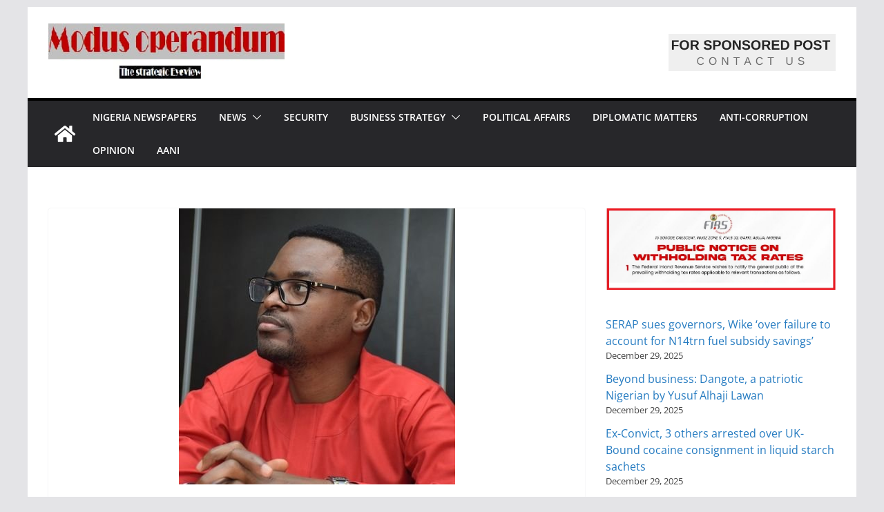

--- FILE ---
content_type: text/html; charset=UTF-8
request_url: https://modusoperandum.ng/could-wike-be-the-end-of-atikus-sixth-run-for-president-by-fredrick-nwabufo-%EF%BF%BC/
body_size: 19683
content:
<!doctype html><html lang="en-US" prefix="og: https://ogp.me/ns#"><head><script data-no-optimize="1">var litespeed_docref=sessionStorage.getItem("litespeed_docref");litespeed_docref&&(Object.defineProperty(document,"referrer",{get:function(){return litespeed_docref}}),sessionStorage.removeItem("litespeed_docref"));</script> <meta charset="UTF-8"/><meta name="viewport" content="width=device-width, initial-scale=1"><link rel="profile" href="https://gmpg.org/xfn/11" /><title>Could Wike be the end of Atiku’s sixth run for president? By Fredrick Nwabufo ￼ &#045; Modus Operandum</title><meta name="description" content="Nyesom Wike, governor of Rivers state, could be the kryptonite of Atiku Abubakar, presidential candidate of the Peoples Democratic Party (PDP). Wike has"/><meta name="robots" content="follow, index, max-snippet:-1, max-video-preview:-1, max-image-preview:large"/><link rel="canonical" href="https://modusoperandum.ng/could-wike-be-the-end-of-atikus-sixth-run-for-president-by-fredrick-nwabufo-%ef%bf%bc/" /><meta property="og:locale" content="en_US" /><meta property="og:type" content="article" /><meta property="og:title" content="Could Wike be the end of Atiku’s sixth run for president? By Fredrick Nwabufo ￼ &#045; Modus Operandum" /><meta property="og:description" content="Nyesom Wike, governor of Rivers state, could be the kryptonite of Atiku Abubakar, presidential candidate of the Peoples Democratic Party (PDP). Wike has" /><meta property="og:url" content="https://modusoperandum.ng/could-wike-be-the-end-of-atikus-sixth-run-for-president-by-fredrick-nwabufo-%ef%bf%bc/" /><meta property="og:site_name" content="Modus Operandum" /><meta property="article:tag" content="News analysis" /><meta property="article:section" content="Featured" /><meta property="og:updated_time" content="2022-08-25T19:57:11+00:00" /><meta property="og:image" content="https://modusoperandum.ng/wp-content/uploads/2022/01/Frederick-Nwabufo.jpg" /><meta property="og:image:secure_url" content="https://modusoperandum.ng/wp-content/uploads/2022/01/Frederick-Nwabufo.jpg" /><meta property="og:image:width" content="400" /><meta property="og:image:height" content="400" /><meta property="og:image:alt" content="Could Wike be the end of Atiku’s sixth run for president? By Fredrick Nwabufo ￼" /><meta property="og:image:type" content="image/jpeg" /><meta property="article:published_time" content="2022-08-25T19:57:07+00:00" /><meta property="article:modified_time" content="2022-08-25T19:57:11+00:00" /><meta name="twitter:card" content="summary_large_image" /><meta name="twitter:title" content="Could Wike be the end of Atiku’s sixth run for president? By Fredrick Nwabufo ￼ &#045; Modus Operandum" /><meta name="twitter:description" content="Nyesom Wike, governor of Rivers state, could be the kryptonite of Atiku Abubakar, presidential candidate of the Peoples Democratic Party (PDP). Wike has" /><meta name="twitter:image" content="https://modusoperandum.ng/wp-content/uploads/2022/01/Frederick-Nwabufo.jpg" /><meta name="twitter:label1" content="Written by" /><meta name="twitter:data1" content="Chimezie" /><meta name="twitter:label2" content="Time to read" /><meta name="twitter:data2" content="4 minutes" /> <script type="application/ld+json" class="rank-math-schema">{"@context":"https://schema.org","@graph":[{"@type":["NewsMediaOrganization","Organization"],"@id":"https://modusoperandum.ng/#organization","name":"Modus Operandum","url":"https://modusoperandum.ng","logo":{"@type":"ImageObject","@id":"https://modusoperandum.ng/#logo","url":"https://modusoperandum.ng/wp-content/uploads/2022/01/moduz.jpg","contentUrl":"https://modusoperandum.ng/wp-content/uploads/2022/01/moduz.jpg","caption":"Modus Operandum","inLanguage":"en-US","width":"409","height":"100"}},{"@type":"WebSite","@id":"https://modusoperandum.ng/#website","url":"https://modusoperandum.ng","name":"Modus Operandum","publisher":{"@id":"https://modusoperandum.ng/#organization"},"inLanguage":"en-US"},{"@type":"ImageObject","@id":"https://modusoperandum.ng/wp-content/uploads/2022/01/Frederick-Nwabufo.jpg","url":"https://modusoperandum.ng/wp-content/uploads/2022/01/Frederick-Nwabufo.jpg","width":"400","height":"400","inLanguage":"en-US"},{"@type":"WebPage","@id":"https://modusoperandum.ng/could-wike-be-the-end-of-atikus-sixth-run-for-president-by-fredrick-nwabufo-%ef%bf%bc/#webpage","url":"https://modusoperandum.ng/could-wike-be-the-end-of-atikus-sixth-run-for-president-by-fredrick-nwabufo-%ef%bf%bc/","name":"Could Wike be the end of Atiku\u2019s sixth run for president? By Fredrick Nwabufo \ufffc &#045; Modus Operandum","datePublished":"2022-08-25T19:57:07+00:00","dateModified":"2022-08-25T19:57:11+00:00","isPartOf":{"@id":"https://modusoperandum.ng/#website"},"primaryImageOfPage":{"@id":"https://modusoperandum.ng/wp-content/uploads/2022/01/Frederick-Nwabufo.jpg"},"inLanguage":"en-US"},{"@type":"Person","@id":"https://modusoperandum.ng/author/emizhichi/","name":"Chimezie","url":"https://modusoperandum.ng/author/emizhichi/","image":{"@type":"ImageObject","@id":"https://modusoperandum.ng/wp-content/litespeed/avatar/4991d7e54747f3173fb4f83c27d8022d.jpg?ver=1766953301","url":"https://modusoperandum.ng/wp-content/litespeed/avatar/4991d7e54747f3173fb4f83c27d8022d.jpg?ver=1766953301","caption":"Chimezie","inLanguage":"en-US"},"worksFor":{"@id":"https://modusoperandum.ng/#organization"}},{"@type":"BlogPosting","headline":"Could Wike be the end of Atiku\u2019s sixth run for president? By Fredrick Nwabufo \ufffc &#045; Modus Operandum","datePublished":"2022-08-25T19:57:07+00:00","dateModified":"2022-08-25T19:57:11+00:00","articleSection":"Featured, Political Affairs, Strategic Opinions","author":{"@id":"https://modusoperandum.ng/author/emizhichi/","name":"Chimezie"},"publisher":{"@id":"https://modusoperandum.ng/#organization"},"description":"Nyesom Wike, governor of Rivers state, could be the kryptonite of Atiku Abubakar, presidential candidate of the Peoples Democratic Party (PDP). Wike has","name":"Could Wike be the end of Atiku\u2019s sixth run for president? By Fredrick Nwabufo \ufffc &#045; Modus Operandum","@id":"https://modusoperandum.ng/could-wike-be-the-end-of-atikus-sixth-run-for-president-by-fredrick-nwabufo-%ef%bf%bc/#richSnippet","isPartOf":{"@id":"https://modusoperandum.ng/could-wike-be-the-end-of-atikus-sixth-run-for-president-by-fredrick-nwabufo-%ef%bf%bc/#webpage"},"image":{"@id":"https://modusoperandum.ng/wp-content/uploads/2022/01/Frederick-Nwabufo.jpg"},"inLanguage":"en-US","mainEntityOfPage":{"@id":"https://modusoperandum.ng/could-wike-be-the-end-of-atikus-sixth-run-for-president-by-fredrick-nwabufo-%ef%bf%bc/#webpage"}}]}</script> <link rel='dns-prefetch' href='//www.googletagmanager.com' /><link rel='dns-prefetch' href='//fonts.googleapis.com' /><link rel='dns-prefetch' href='//pagead2.googlesyndication.com' /><link rel='dns-prefetch' href='//fundingchoicesmessages.google.com' /><link rel="alternate" type="application/rss+xml" title="Modus Operandum &raquo; Feed" href="https://modusoperandum.ng/feed/" /><link rel="alternate" type="application/rss+xml" title="Modus Operandum &raquo; Comments Feed" href="https://modusoperandum.ng/comments/feed/" /><link rel="alternate" title="oEmbed (JSON)" type="application/json+oembed" href="https://modusoperandum.ng/wp-json/oembed/1.0/embed?url=https%3A%2F%2Fmodusoperandum.ng%2Fcould-wike-be-the-end-of-atikus-sixth-run-for-president-by-fredrick-nwabufo-%25ef%25bf%25bc%2F" /><link rel="alternate" title="oEmbed (XML)" type="text/xml+oembed" href="https://modusoperandum.ng/wp-json/oembed/1.0/embed?url=https%3A%2F%2Fmodusoperandum.ng%2Fcould-wike-be-the-end-of-atikus-sixth-run-for-president-by-fredrick-nwabufo-%25ef%25bf%25bc%2F&#038;format=xml" /><link data-optimized="2" rel="stylesheet" href="https://modusoperandum.ng/wp-content/litespeed/css/12b03575c2617f63853c2d3284a0d2bc.css?ver=db2b1" /> <script type="litespeed/javascript" data-src="https://modusoperandum.ng/wp-includes/js/jquery/jquery.min.js?ver=3.7.1" id="jquery-core-js"></script> 
 <script type="litespeed/javascript" data-src="https://www.googletagmanager.com/gtag/js?id=G-YGVCVCGHQM" id="google_gtagjs-js"></script> <script id="google_gtagjs-js-after" type="litespeed/javascript">window.dataLayer=window.dataLayer||[];function gtag(){dataLayer.push(arguments)}
gtag("set","linker",{"domains":["modusoperandum.ng"]});gtag("js",new Date());gtag("set","developer_id.dZTNiMT",!0);gtag("config","G-YGVCVCGHQM",{"googlesitekit_post_type":"post","googlesitekit_post_categories":"Featured; Political Affairs; Strategic Opinions","googlesitekit_post_date":"20220825"})</script> <link rel="https://api.w.org/" href="https://modusoperandum.ng/wp-json/" /><link rel="alternate" title="JSON" type="application/json" href="https://modusoperandum.ng/wp-json/wp/v2/posts/4946" /><link rel="EditURI" type="application/rsd+xml" title="RSD" href="https://modusoperandum.ng/xmlrpc.php?rsd" /><meta name="generator" content="WordPress 6.9" /><link rel='shortlink' href='https://modusoperandum.ng/?p=4946' /><meta name="generator" content="Site Kit by Google 1.168.0" /><meta name="google-adsense-platform-account" content="ca-host-pub-2644536267352236"><meta name="google-adsense-platform-domain" content="sitekit.withgoogle.com">
 <script id="google_gtagjs" type="litespeed/javascript" data-src="https://www.googletagmanager.com/gtag/js?id=G-82SSRBHVDL"></script> <script id="google_gtagjs-inline" type="litespeed/javascript">window.dataLayer=window.dataLayer||[];function gtag(){dataLayer.push(arguments)}gtag('js',new Date());gtag('config','G-82SSRBHVDL',{})</script>  <script type="litespeed/javascript" data-src="https://pagead2.googlesyndication.com/pagead/js/adsbygoogle.js?client=ca-pub-9544341309549848&amp;host=ca-host-pub-2644536267352236" crossorigin="anonymous"></script> <link rel="icon" href="https://modusoperandum.ng/wp-content/uploads/2022/01/moduz-1.jpg" sizes="32x32" /><link rel="icon" href="https://modusoperandum.ng/wp-content/uploads/2022/01/moduz-1.jpg" sizes="192x192" /><link rel="apple-touch-icon" href="https://modusoperandum.ng/wp-content/uploads/2022/01/moduz-1.jpg" /><meta name="msapplication-TileImage" content="https://modusoperandum.ng/wp-content/uploads/2022/01/moduz-1.jpg" /></head><body class="wp-singular post-template-default single single-post postid-4946 single-format-standard wp-custom-logo wp-embed-responsive wp-theme-colormag cm-header-layout-1 adv-style-1 cm-normal-container cm-right-sidebar right-sidebar boxed cm-started-content"><div id="page" class="hfeed site">
<a class="skip-link screen-reader-text" href="#main">Skip to content</a><header id="cm-masthead" class="cm-header cm-layout-1 cm-layout-1-style-1 cm-full-width"><div class="cm-main-header"><div id="cm-header-1" class="cm-header-1"><div class="cm-container"><div class="cm-row"><div class="cm-header-col-1"><div id="cm-site-branding" class="cm-site-branding">
<a href="https://modusoperandum.ng/" class="custom-logo-link" rel="home"><img data-lazyloaded="1" src="[data-uri]" width="409" height="100" data-src="https://modusoperandum.ng/wp-content/uploads/2022/01/moduz.jpg" class="custom-logo" alt="Modus Operandum" decoding="async" data-srcset="https://modusoperandum.ng/wp-content/uploads/2022/01/moduz.jpg 409w, https://modusoperandum.ng/wp-content/uploads/2022/01/moduz-300x73.jpg 300w" data-sizes="(max-width: 409px) 100vw, 409px" /></a></div></div><div class="cm-header-col-2"><div id="header-right-sidebar" class="clearfix"><aside id="block-29" class="widget widget_block clearfix widget-colormag_header_sidebar"><a href="https://modusoperandum.ng/contact-us/"><img data-lazyloaded="1" src="[data-uri]" width="403" height="89" decoding="async" data-src="https://modusoperandum.ng/wp-content/uploads/2025/11/modusoperandum.ng-ads.png" /></a></aside></div></div></div></div></div><div id="cm-header-2" class="cm-header-2"><nav id="cm-primary-nav" class="cm-primary-nav"><div class="cm-container"><div class="cm-row"><div class="cm-home-icon">
<a href="https://modusoperandum.ng/"
title="Modus Operandum"
>
<svg class="cm-icon cm-icon--home" xmlns="http://www.w3.org/2000/svg" viewBox="0 0 28 22"><path d="M13.6465 6.01133L5.11148 13.0409V20.6278C5.11148 20.8242 5.18952 21.0126 5.32842 21.1515C5.46733 21.2904 5.65572 21.3685 5.85217 21.3685L11.0397 21.3551C11.2355 21.3541 11.423 21.2756 11.5611 21.1368C11.6992 20.998 11.7767 20.8102 11.7767 20.6144V16.1837C11.7767 15.9873 11.8547 15.7989 11.9937 15.66C12.1326 15.521 12.321 15.443 12.5174 15.443H15.4801C15.6766 15.443 15.865 15.521 16.0039 15.66C16.1428 15.7989 16.2208 15.9873 16.2208 16.1837V20.6111C16.2205 20.7086 16.2394 20.8052 16.2765 20.8953C16.3136 20.9854 16.3681 21.0673 16.4369 21.1364C16.5057 21.2054 16.5875 21.2602 16.6775 21.2975C16.7675 21.3349 16.864 21.3541 16.9615 21.3541L22.1472 21.3685C22.3436 21.3685 22.532 21.2904 22.6709 21.1515C22.8099 21.0126 22.8879 20.8242 22.8879 20.6278V13.0358L14.3548 6.01133C14.2544 5.93047 14.1295 5.88637 14.0006 5.88637C13.8718 5.88637 13.7468 5.93047 13.6465 6.01133ZM27.1283 10.7892L23.2582 7.59917V1.18717C23.2582 1.03983 23.1997 0.898538 23.0955 0.794359C22.9913 0.69018 22.8501 0.631653 22.7027 0.631653H20.1103C19.963 0.631653 19.8217 0.69018 19.7175 0.794359C19.6133 0.898538 19.5548 1.03983 19.5548 1.18717V4.54848L15.4102 1.13856C15.0125 0.811259 14.5134 0.632307 13.9983 0.632307C13.4832 0.632307 12.9841 0.811259 12.5864 1.13856L0.868291 10.7892C0.81204 10.8357 0.765501 10.8928 0.731333 10.9573C0.697165 11.0218 0.676038 11.0924 0.66916 11.165C0.662282 11.2377 0.669786 11.311 0.691245 11.3807C0.712704 11.4505 0.747696 11.5153 0.794223 11.5715L1.97469 13.0066C2.02109 13.063 2.07816 13.1098 2.14264 13.1441C2.20711 13.1784 2.27773 13.1997 2.35044 13.2067C2.42315 13.2137 2.49653 13.2063 2.56638 13.1849C2.63623 13.1636 2.70118 13.1286 2.7575 13.0821L13.6465 4.11333C13.7468 4.03247 13.8718 3.98837 14.0006 3.98837C14.1295 3.98837 14.2544 4.03247 14.3548 4.11333L25.2442 13.0821C25.3004 13.1286 25.3653 13.1636 25.435 13.1851C25.5048 13.2065 25.5781 13.214 25.6507 13.2071C25.7234 13.2003 25.794 13.1791 25.8584 13.145C25.9229 13.1108 25.98 13.0643 26.0265 13.008L27.207 11.5729C27.2535 11.5164 27.2883 11.4512 27.3095 11.3812C27.3307 11.3111 27.3379 11.2375 27.3306 11.1647C27.3233 11.0919 27.3016 11.0212 27.2669 10.9568C27.2322 10.8923 27.1851 10.8354 27.1283 10.7892Z" /></svg>					</a></div><p class="cm-menu-toggle" aria-expanded="false">
<svg class="cm-icon cm-icon--bars" xmlns="http://www.w3.org/2000/svg" viewBox="0 0 24 24"><path d="M21 19H3a1 1 0 0 1 0-2h18a1 1 0 0 1 0 2Zm0-6H3a1 1 0 0 1 0-2h18a1 1 0 0 1 0 2Zm0-6H3a1 1 0 0 1 0-2h18a1 1 0 0 1 0 2Z"></path></svg>						<svg class="cm-icon cm-icon--x-mark" xmlns="http://www.w3.org/2000/svg" viewBox="0 0 24 24"><path d="m13.4 12 8.3-8.3c.4-.4.4-1 0-1.4s-1-.4-1.4 0L12 10.6 3.7 2.3c-.4-.4-1-.4-1.4 0s-.4 1 0 1.4l8.3 8.3-8.3 8.3c-.4.4-.4 1 0 1.4.2.2.4.3.7.3s.5-.1.7-.3l8.3-8.3 8.3 8.3c.2.2.5.3.7.3s.5-.1.7-.3c.4-.4.4-1 0-1.4L13.4 12z"></path></svg></p><div class="cm-menu-primary-container"><ul id="menu-categories-menu" class="menu"><li id="menu-item-14217" class="menu-item menu-item-type-post_type menu-item-object-page menu-item-14217"><a href="https://modusoperandum.ng/nigeria-newspapers/">Nigeria Newspapers</a></li><li id="menu-item-9881" class="menu-item menu-item-type-taxonomy menu-item-object-category menu-item-has-children menu-item-9881"><a href="https://modusoperandum.ng/category/news-trend/">News</a><span role="button" tabindex="0" class="cm-submenu-toggle" onkeypress=""><svg class="cm-icon" xmlns="http://www.w3.org/2000/svg" xml:space="preserve" viewBox="0 0 24 24"><path d="M12 17.5c-.3 0-.5-.1-.7-.3l-9-9c-.4-.4-.4-1 0-1.4s1-.4 1.4 0l8.3 8.3 8.3-8.3c.4-.4 1-.4 1.4 0s.4 1 0 1.4l-9 9c-.2.2-.4.3-.7.3z"/></svg></span><ul class="sub-menu"><li id="menu-item-9877" class="menu-item menu-item-type-taxonomy menu-item-object-category current-post-ancestor current-menu-parent current-post-parent menu-item-9877"><a href="https://modusoperandum.ng/category/featured/">Featured</a></li></ul></li><li id="menu-item-9880" class="menu-item menu-item-type-taxonomy menu-item-object-category menu-item-9880"><a href="https://modusoperandum.ng/category/military-security-trend/">Security</a></li><li id="menu-item-9875" class="menu-item menu-item-type-taxonomy menu-item-object-category menu-item-has-children menu-item-9875"><a href="https://modusoperandum.ng/category/business-strategy/">Business Strategy</a><span role="button" tabindex="0" class="cm-submenu-toggle" onkeypress=""><svg class="cm-icon" xmlns="http://www.w3.org/2000/svg" xml:space="preserve" viewBox="0 0 24 24"><path d="M12 17.5c-.3 0-.5-.1-.7-.3l-9-9c-.4-.4-.4-1 0-1.4s1-.4 1.4 0l8.3 8.3 8.3-8.3c.4-.4 1-.4 1.4 0s.4 1 0 1.4l-9 9c-.2.2-.4.3-.7.3z"/></svg></span><ul class="sub-menu"><li id="menu-item-9878" class="menu-item menu-item-type-taxonomy menu-item-object-category menu-item-9878"><a href="https://modusoperandum.ng/category/financial-trend/">Finance</a></li></ul></li><li id="menu-item-9882" class="menu-item menu-item-type-taxonomy menu-item-object-category current-post-ancestor current-menu-parent current-post-parent menu-item-9882"><a href="https://modusoperandum.ng/category/political-affairs/">Political Affairs</a></li><li id="menu-item-9876" class="menu-item menu-item-type-taxonomy menu-item-object-category menu-item-9876"><a href="https://modusoperandum.ng/category/diplomatic-matters/">Diplomatic Matters</a></li><li id="menu-item-9874" class="menu-item menu-item-type-taxonomy menu-item-object-category menu-item-9874"><a href="https://modusoperandum.ng/category/anti-corruption-strategy/">Anti-corruption</a></li><li id="menu-item-9883" class="menu-item menu-item-type-taxonomy menu-item-object-category current-post-ancestor current-menu-parent current-post-parent menu-item-9883"><a href="https://modusoperandum.ng/category/strategic-opinions/">Opinion</a></li><li id="menu-item-9873" class="menu-item menu-item-type-taxonomy menu-item-object-category menu-item-9873"><a href="https://modusoperandum.ng/category/aani-affairs/">AANI</a></li></ul></div></div></div></nav></div></div></header><div id="cm-content" class="cm-content"><div class="cm-container"><div class="cm-row"><div id="cm-primary" class="cm-primary"><div class="cm-posts clearfix"><article sdfdfds id="post-4946" class="post-4946 post type-post status-publish format-standard has-post-thumbnail hentry category-featured category-political-affairs category-strategic-opinions tag-news-analysis"><div class="cm-featured-image">
<img data-lazyloaded="1" src="[data-uri]" width="400" height="400" data-src="https://modusoperandum.ng/wp-content/uploads/2022/01/Frederick-Nwabufo.jpg" class="attachment-colormag-featured-image size-colormag-featured-image wp-post-image" alt="" decoding="async" fetchpriority="high" data-srcset="https://modusoperandum.ng/wp-content/uploads/2022/01/Frederick-Nwabufo.jpg 400w, https://modusoperandum.ng/wp-content/uploads/2022/01/Frederick-Nwabufo-300x300.jpg 300w, https://modusoperandum.ng/wp-content/uploads/2022/01/Frederick-Nwabufo-150x150.jpg 150w" data-sizes="(max-width: 400px) 100vw, 400px" /></div><div class="cm-post-content"><div class="cm-entry-header-meta"><div class="cm-post-categories"><a href="https://modusoperandum.ng/category/featured/" style="background:#bfd6af" rel="category tag">Featured</a><a href="https://modusoperandum.ng/category/political-affairs/" style="background:#a4c4be" rel="category tag">Political Affairs</a><a href="https://modusoperandum.ng/category/strategic-opinions/" rel="category tag">Strategic Opinions</a></div></div><header class="cm-entry-header"><h1 class="cm-entry-title">
Could Wike be the end of Atiku’s sixth run for president? By Fredrick Nwabufo ￼</h1></header><div class="cm-below-entry-meta cm-separator-default "><span class="cm-post-date"><a href="https://modusoperandum.ng/could-wike-be-the-end-of-atikus-sixth-run-for-president-by-fredrick-nwabufo-%ef%bf%bc/" title="7:57 pm" rel="bookmark"><svg class="cm-icon cm-icon--calendar-fill" xmlns="http://www.w3.org/2000/svg" viewBox="0 0 24 24"><path d="M21.1 6.6v1.6c0 .6-.4 1-1 1H3.9c-.6 0-1-.4-1-1V6.6c0-1.5 1.3-2.8 2.8-2.8h1.7V3c0-.6.4-1 1-1s1 .4 1 1v.8h5.2V3c0-.6.4-1 1-1s1 .4 1 1v.8h1.7c1.5 0 2.8 1.3 2.8 2.8zm-1 4.6H3.9c-.6 0-1 .4-1 1v7c0 1.5 1.3 2.8 2.8 2.8h12.6c1.5 0 2.8-1.3 2.8-2.8v-7c0-.6-.4-1-1-1z"></path></svg> <time class="entry-date published updated" datetime="2022-08-25T19:57:07+00:00">August 25, 2022</time></a></span>
<span class="cm-author cm-vcard">
<svg class="cm-icon cm-icon--user" xmlns="http://www.w3.org/2000/svg" viewBox="0 0 24 24"><path d="M7 7c0-2.8 2.2-5 5-5s5 2.2 5 5-2.2 5-5 5-5-2.2-5-5zm9 7H8c-2.8 0-5 2.2-5 5v2c0 .6.4 1 1 1h16c.6 0 1-.4 1-1v-2c0-2.8-2.2-5-5-5z"></path></svg>			<a class="url fn n"
href="https://modusoperandum.ng/author/emizhichi/"
title="Chimezie"
>
Chimezie			</a>
</span></div><div class="cm-entry-summary"><div class='heateorSssClear'></div><div  class='heateor_sss_sharing_container heateor_sss_horizontal_sharing' data-heateor-sss-href='https://modusoperandum.ng/could-wike-be-the-end-of-atikus-sixth-run-for-president-by-fredrick-nwabufo-%ef%bf%bc/'><div class='heateor_sss_sharing_title' style="font-weight:bold" >Spread the love</div><div class="heateor_sss_sharing_ul"><a aria-label="Facebook" class="heateor_sss_facebook" href="https://www.facebook.com/sharer/sharer.php?u=https%3A%2F%2Fmodusoperandum.ng%2Fcould-wike-be-the-end-of-atikus-sixth-run-for-president-by-fredrick-nwabufo-%25ef%25bf%25bc%2F" title="Facebook" rel="nofollow noopener" target="_blank" style="font-size:32px!important;box-shadow:none;display:inline-block;vertical-align:middle"><span class="heateor_sss_svg" style="background-color:#0765FE;width:35px;height:35px;border-radius:999px;display:inline-block;opacity:1;float:left;font-size:32px;box-shadow:none;display:inline-block;font-size:16px;padding:0 4px;vertical-align:middle;background-repeat:repeat;overflow:hidden;padding:0;cursor:pointer;box-sizing:content-box"><svg style="display:block;border-radius:999px;" focusable="false" aria-hidden="true" xmlns="http://www.w3.org/2000/svg" width="100%" height="100%" viewBox="0 0 32 32"><path fill="#fff" d="M28 16c0-6.627-5.373-12-12-12S4 9.373 4 16c0 5.628 3.875 10.35 9.101 11.647v-7.98h-2.474V16H13.1v-1.58c0-4.085 1.849-5.978 5.859-5.978.76 0 2.072.15 2.608.298v3.325c-.283-.03-.775-.045-1.386-.045-1.967 0-2.728.745-2.728 2.683V16h3.92l-.673 3.667h-3.247v8.245C23.395 27.195 28 22.135 28 16Z"></path></svg></span></a><a aria-label="X" class="heateor_sss_button_x" href="https://twitter.com/intent/tweet?text=Could%20Wike%20be%20the%20end%20of%20Atiku%E2%80%99s%20sixth%20run%20for%20president%3F%20By%20Fredrick%20Nwabufo%20%EF%BF%BC&url=https%3A%2F%2Fmodusoperandum.ng%2Fcould-wike-be-the-end-of-atikus-sixth-run-for-president-by-fredrick-nwabufo-%25ef%25bf%25bc%2F" title="X" rel="nofollow noopener" target="_blank" style="font-size:32px!important;box-shadow:none;display:inline-block;vertical-align:middle"><span class="heateor_sss_svg heateor_sss_s__default heateor_sss_s_x" style="background-color:#2a2a2a;width:35px;height:35px;border-radius:999px;display:inline-block;opacity:1;float:left;font-size:32px;box-shadow:none;display:inline-block;font-size:16px;padding:0 4px;vertical-align:middle;background-repeat:repeat;overflow:hidden;padding:0;cursor:pointer;box-sizing:content-box"><svg width="100%" height="100%" style="display:block;border-radius:999px;" focusable="false" aria-hidden="true" xmlns="http://www.w3.org/2000/svg" viewBox="0 0 32 32"><path fill="#fff" d="M21.751 7h3.067l-6.7 7.658L26 25.078h-6.172l-4.833-6.32-5.531 6.32h-3.07l7.167-8.19L6 7h6.328l4.37 5.777L21.75 7Zm-1.076 16.242h1.7L11.404 8.74H9.58l11.094 14.503Z"></path></svg></span></a><a aria-label="Linkedin" class="heateor_sss_button_linkedin" href="https://www.linkedin.com/sharing/share-offsite/?url=https%3A%2F%2Fmodusoperandum.ng%2Fcould-wike-be-the-end-of-atikus-sixth-run-for-president-by-fredrick-nwabufo-%25ef%25bf%25bc%2F" title="Linkedin" rel="nofollow noopener" target="_blank" style="font-size:32px!important;box-shadow:none;display:inline-block;vertical-align:middle"><span class="heateor_sss_svg heateor_sss_s__default heateor_sss_s_linkedin" style="background-color:#0077b5;width:35px;height:35px;border-radius:999px;display:inline-block;opacity:1;float:left;font-size:32px;box-shadow:none;display:inline-block;font-size:16px;padding:0 4px;vertical-align:middle;background-repeat:repeat;overflow:hidden;padding:0;cursor:pointer;box-sizing:content-box"><svg style="display:block;border-radius:999px;" focusable="false" aria-hidden="true" xmlns="http://www.w3.org/2000/svg" width="100%" height="100%" viewBox="0 0 32 32"><path d="M6.227 12.61h4.19v13.48h-4.19V12.61zm2.095-6.7a2.43 2.43 0 0 1 0 4.86c-1.344 0-2.428-1.09-2.428-2.43s1.084-2.43 2.428-2.43m4.72 6.7h4.02v1.84h.058c.56-1.058 1.927-2.176 3.965-2.176 4.238 0 5.02 2.792 5.02 6.42v7.395h-4.183v-6.56c0-1.564-.03-3.574-2.178-3.574-2.18 0-2.514 1.7-2.514 3.46v6.668h-4.187V12.61z" fill="#fff"></path></svg></span></a><a aria-label="Whatsapp" class="heateor_sss_whatsapp" href="https://api.whatsapp.com/send?text=Could%20Wike%20be%20the%20end%20of%20Atiku%E2%80%99s%20sixth%20run%20for%20president%3F%20By%20Fredrick%20Nwabufo%20%EF%BF%BC%20https%3A%2F%2Fmodusoperandum.ng%2Fcould-wike-be-the-end-of-atikus-sixth-run-for-president-by-fredrick-nwabufo-%25ef%25bf%25bc%2F" title="Whatsapp" rel="nofollow noopener" target="_blank" style="font-size:32px!important;box-shadow:none;display:inline-block;vertical-align:middle"><span class="heateor_sss_svg" style="background-color:#55eb4c;width:35px;height:35px;border-radius:999px;display:inline-block;opacity:1;float:left;font-size:32px;box-shadow:none;display:inline-block;font-size:16px;padding:0 4px;vertical-align:middle;background-repeat:repeat;overflow:hidden;padding:0;cursor:pointer;box-sizing:content-box"><svg style="display:block;border-radius:999px;" focusable="false" aria-hidden="true" xmlns="http://www.w3.org/2000/svg" width="100%" height="100%" viewBox="-6 -5 40 40"><path class="heateor_sss_svg_stroke heateor_sss_no_fill" stroke="#fff" stroke-width="2" fill="none" d="M 11.579798566743314 24.396926207859085 A 10 10 0 1 0 6.808479557110079 20.73576436351046"></path><path d="M 7 19 l -1 6 l 6 -1" class="heateor_sss_no_fill heateor_sss_svg_stroke" stroke="#fff" stroke-width="2" fill="none"></path><path d="M 10 10 q -1 8 8 11 c 5 -1 0 -6 -1 -3 q -4 -3 -5 -5 c 4 -2 -1 -5 -1 -4" fill="#fff"></path></svg></span></a><a aria-label="SMS" class="heateor_sss_button_sms" href="sms:?&body=Could%20Wike%20be%20the%20end%20of%20Atiku%E2%80%99s%20sixth%20run%20for%20president%3F%20By%20Fredrick%20Nwabufo%20%EF%BF%BC%20https%3A%2F%2Fmodusoperandum.ng%2Fcould-wike-be-the-end-of-atikus-sixth-run-for-president-by-fredrick-nwabufo-%25ef%25bf%25bc%2F" title="SMS" rel="nofollow noopener" style="font-size:32px!important;box-shadow:none;display:inline-block;vertical-align:middle"><span class="heateor_sss_svg heateor_sss_s__default heateor_sss_s_sms" style="background-color:#6ebe45;width:35px;height:35px;border-radius:999px;display:inline-block;opacity:1;float:left;font-size:32px;box-shadow:none;display:inline-block;font-size:16px;padding:0 4px;vertical-align:middle;background-repeat:repeat;overflow:hidden;padding:0;cursor:pointer;box-sizing:content-box"><svg style="display:block;border-radius:999px;" focusable="false" aria-hidden="true" xmlns="http://www.w3.org/2000/svg" width="100%" height="100%" viewBox="0 0 32 32"><path fill="#fff" d="M16 3.543c-7.177 0-13 4.612-13 10.294 0 3.35 2.027 6.33 5.16 8.21 1.71 1.565 1.542 4.08-.827 6.41 2.874 0 7.445-1.698 8.462-4.34H16c7.176 0 13-4.605 13-10.285s-5.824-10.29-13-10.29zM9.045 17.376c-.73 0-1.45-.19-1.81-.388l.294-1.194c.384.2.98.398 1.6.398.66 0 1.01-.275 1.01-.692 0-.398-.302-.625-1.07-.9-1.06-.37-1.753-.957-1.753-1.886 0-1.09.91-1.924 2.415-1.924.72 0 1.25.152 1.63.322l-.322 1.166a3.037 3.037 0 0 0-1.336-.303c-.625 0-.93.284-.93.616 0 .41.36.59 1.186.9 1.127.42 1.658 1.01 1.658 1.91.003 1.07-.822 1.98-2.575 1.98zm9.053-.095l-.095-2.44a72.993 72.993 0 0 1-.057-2.626h-.028a35.41 35.41 0 0 1-.71 2.475l-.778 2.49h-1.128l-.682-2.473a29.602 29.602 0 0 1-.578-2.493h-.02c-.037.863-.065 1.85-.112 2.645l-.114 2.425H12.46l.407-6.386h1.924l.63 2.13c.2.74.397 1.536.54 2.285h.027a52.9 52.9 0 0 1 .607-2.293l.683-2.12h1.886l.35 6.386H18.1zm4.09.1c-.73 0-1.45-.19-1.81-.39l.293-1.194c.39.2.99.398 1.605.398.663 0 1.014-.275 1.014-.692 0-.396-.305-.623-1.07-.9-1.064-.37-1.755-.955-1.755-1.884 0-1.09.91-1.924 2.416-1.924.72 0 1.25.153 1.63.323l-.322 1.166a3.038 3.038 0 0 0-1.337-.303c-.625 0-.93.284-.93.616 0 .408.36.588 1.186.9 1.127.42 1.658 1.006 1.658 1.906.002 1.07-.823 1.98-2.576 1.98z"></path></svg></span></a><a class="heateor_sss_more" aria-label="More" title="More" rel="nofollow noopener" style="font-size: 32px!important;border:0;box-shadow:none;display:inline-block!important;font-size:16px;padding:0 4px;vertical-align: middle;display:inline;" href="https://modusoperandum.ng/could-wike-be-the-end-of-atikus-sixth-run-for-president-by-fredrick-nwabufo-%ef%bf%bc/" onclick="event.preventDefault()"><span class="heateor_sss_svg" style="background-color:#ee8e2d;width:35px;height:35px;border-radius:999px;display:inline-block!important;opacity:1;float:left;font-size:32px!important;box-shadow:none;display:inline-block;font-size:16px;padding:0 4px;vertical-align:middle;display:inline;background-repeat:repeat;overflow:hidden;padding:0;cursor:pointer;box-sizing:content-box;" onclick="heateorSssMoreSharingPopup(this, 'https://modusoperandum.ng/could-wike-be-the-end-of-atikus-sixth-run-for-president-by-fredrick-nwabufo-%ef%bf%bc/', 'Could%20Wike%20be%20the%20end%20of%20Atiku%E2%80%99s%20sixth%20run%20for%20president%3F%20By%20Fredrick%20Nwabufo%20%EF%BF%BC', '' )"><svg xmlns="http://www.w3.org/2000/svg" xmlns:xlink="http://www.w3.org/1999/xlink" viewBox="-.3 0 32 32" version="1.1" width="100%" height="100%" style="display:block;border-radius:999px;" xml:space="preserve"><g><path fill="#fff" d="M18 14V8h-4v6H8v4h6v6h4v-6h6v-4h-6z" fill-rule="evenodd"></path></g></svg></span></a></div><div class="heateorSssClear"></div></div><div class='heateorSssClear'></div><br/><blockquote class="wp-block-quote is-layout-flow wp-block-quote-is-layout-flow"><p></p><p>Nyesom Wike, governor of Rivers state, could be the kryptonite of Atiku Abubakar, presidential candidate of the Peoples Democratic Party (PDP). Wike has remained implacable and untrammelled. And he seems determined to take his pound of flesh after his humiliation by Atiku. Wike will not relent until he draws blood.</p><p>There is a method to Wike’s madness. Wike cannot be dismissed or ignored. The Peoples Democratic Party (PDP) blundered when it discarded a sacerdotal principle – the zoning precept. Since 1999 zoning has governed the PDP’s power distribution. It was by dint of this that Umaru Musa Yar’Adua became the party’s standard bearer in 2007 and president after Olusegun Obasanjo.</p></blockquote><p></p><blockquote class="wp-block-quote is-layout-flow wp-block-quote-is-layout-flow"><p>Goodluck Jonathan’s ascendancy was an accident of time and the making of a benevolent fate. The distortion of the power character and geography was to be corrected by the PDP in 2015 as Jonathan had reportedly agreed to do only a single term. Power was expected to return to the north in 2015, but Jonathan chose to seek re-election. This fractured the PDP and spun a web of palace conspiracies and subterranean plots, leading to his deracination.  </p><p>Naturally, after eight years of power residency in one section of the country, it is expected to orbit to another.</p><p>It is hard to explain and farcical to rationalise PDP’s gaucherie. How will the party convince Nigerians to subsist with the current geography of power after eight years of the present leadership? It will be a tough sell.</p></blockquote><p></p><p></p><blockquote class="wp-block-quote is-layout-flow wp-block-quote-is-layout-flow"><p>After the party’s presidential primary election in May, it was expected that winner would begin reconciliation and rapprochement with other hopefuls. The primary election was not a contest of popularity, really, but a clash of cash. It so happened that the man with the biggest trove of cash took the prize.</p><p>The PDP was divided by the outcome of that exercise. It should not have been. It is hypocritical parroting, ‘’One Nigeria’’ and ignoring the violation of this essence by the PDP. It is a mockery of common sense.</p></blockquote><p></p><blockquote class="wp-block-quote is-layout-flow wp-block-quote-is-layout-flow"><p>I believe Wike reserves the right to be upset by the duplicity of the PDP. He should have been left alone to lick his wounds after the presidential primary election. But he was led on with a phantom vice-presidential bait.</p><p>At the behest of Atiku, the PDP set up a panel to pick a vice-presidential candidate. The panel recommended Wike, but Atiku preferred another candidate. Despite the insistence of the national working committee (NWC) of the party on the nomination of Wike for the position, Atiku refused.</p></blockquote><p></p><blockquote class="wp-block-quote is-layout-flow wp-block-quote-is-layout-flow"><p>In an interview with Arise TV, Atiku said he cannot work with Wike. According to him, he needs ‘’someone amiable’’ to work with.</p><p>So, why the pantomime when it was clear Wike is not wanted? Why not allow the man to nurse his frayed ego in peace? Why add insult to injury? Why toss a carrot before him, only to snatch it away the moment he tries to take a bite? Why the double-decker humiliation?</p></blockquote><p></p><p></p><blockquote class="wp-block-quote is-layout-flow wp-block-quote-is-layout-flow"><p>And when the governor was taciturn and appeared to have moved on, some supporters of the PDP presidential candidate were taunting him. Really, it seems the PDP is yet to learn any valuable lesson from defeat. What is happening now is reminiscent of pre-2015 elections when the party succumbed to morbid indulgences and gutted itself. Seven governors left the PDP in the build-up to the general election, sealing the doom of the party. It is happening again.</p><p>As it appears, the party may lose its strongholds – the south-east, the south-south and even the north-central. Peter Obi’s rocketing movement has left the PDP vulnerable in much of the south. The years of unrequited loyalty to the PDP by the south-east are gone. Wike has obviously broken away from the pack &#8212; and with him are some PDP governors. This imperils PDP’s star-crossed presidential bid.</p></blockquote><p></p><blockquote class="wp-block-quote is-layout-flow wp-block-quote-is-layout-flow"><p>Bola Tinubu, presidential candidate of the All Progressives Congress (APC), appears attuned to the windfall in the chaos, and he is seizing the moment. It is unlike Tinubu to let a good opportunity go to waste.</p><p>Jagaban is meeting with Wike somewhere in Europe – this is while Atiku had refused to meet with the Rivers governor – until the recent ‘’rendezvous’’. Tinubu, obviously, takes his presidential bid with gravitas. He understands the times and the need for seeking allies and not foes in an election season.</p></blockquote><p></p><blockquote class="wp-block-quote is-layout-flow wp-block-quote-is-layout-flow"><p>Wike is horse-trading to work against Atiku in the 2023 elections. Only a party that is self-secured in second place will ignore this evolving political artistry.</p><p>Wike is everything everyone says he is. He is uncouth, caustic, brash, vacuous, insipid, vindictive, and could be infantile. But no one can take away the influence he wields in his state, in the south-south and among some governors in the PDP. He has profitable political capital.</p></blockquote><p></p><blockquote class="wp-block-quote is-layout-flow wp-block-quote-is-layout-flow"><p>It is hard to see how the PDP can upend this trajectory to its favour. Wike’s boat appears to have sailed on.<br></p></blockquote>
<br/><div class='heateorSssClear'></div><div  class='heateor_sss_sharing_container heateor_sss_horizontal_sharing' data-heateor-sss-href='https://modusoperandum.ng/could-wike-be-the-end-of-atikus-sixth-run-for-president-by-fredrick-nwabufo-%ef%bf%bc/'><div class='heateor_sss_sharing_title' style="font-weight:bold" >Spread the love</div><div class="heateor_sss_sharing_ul"><a aria-label="Facebook" class="heateor_sss_facebook" href="https://www.facebook.com/sharer/sharer.php?u=https%3A%2F%2Fmodusoperandum.ng%2Fcould-wike-be-the-end-of-atikus-sixth-run-for-president-by-fredrick-nwabufo-%25ef%25bf%25bc%2F" title="Facebook" rel="nofollow noopener" target="_blank" style="font-size:32px!important;box-shadow:none;display:inline-block;vertical-align:middle"><span class="heateor_sss_svg" style="background-color:#0765FE;width:35px;height:35px;border-radius:999px;display:inline-block;opacity:1;float:left;font-size:32px;box-shadow:none;display:inline-block;font-size:16px;padding:0 4px;vertical-align:middle;background-repeat:repeat;overflow:hidden;padding:0;cursor:pointer;box-sizing:content-box"><svg style="display:block;border-radius:999px;" focusable="false" aria-hidden="true" xmlns="http://www.w3.org/2000/svg" width="100%" height="100%" viewBox="0 0 32 32"><path fill="#fff" d="M28 16c0-6.627-5.373-12-12-12S4 9.373 4 16c0 5.628 3.875 10.35 9.101 11.647v-7.98h-2.474V16H13.1v-1.58c0-4.085 1.849-5.978 5.859-5.978.76 0 2.072.15 2.608.298v3.325c-.283-.03-.775-.045-1.386-.045-1.967 0-2.728.745-2.728 2.683V16h3.92l-.673 3.667h-3.247v8.245C23.395 27.195 28 22.135 28 16Z"></path></svg></span></a><a aria-label="X" class="heateor_sss_button_x" href="https://twitter.com/intent/tweet?text=Could%20Wike%20be%20the%20end%20of%20Atiku%E2%80%99s%20sixth%20run%20for%20president%3F%20By%20Fredrick%20Nwabufo%20%EF%BF%BC&url=https%3A%2F%2Fmodusoperandum.ng%2Fcould-wike-be-the-end-of-atikus-sixth-run-for-president-by-fredrick-nwabufo-%25ef%25bf%25bc%2F" title="X" rel="nofollow noopener" target="_blank" style="font-size:32px!important;box-shadow:none;display:inline-block;vertical-align:middle"><span class="heateor_sss_svg heateor_sss_s__default heateor_sss_s_x" style="background-color:#2a2a2a;width:35px;height:35px;border-radius:999px;display:inline-block;opacity:1;float:left;font-size:32px;box-shadow:none;display:inline-block;font-size:16px;padding:0 4px;vertical-align:middle;background-repeat:repeat;overflow:hidden;padding:0;cursor:pointer;box-sizing:content-box"><svg width="100%" height="100%" style="display:block;border-radius:999px;" focusable="false" aria-hidden="true" xmlns="http://www.w3.org/2000/svg" viewBox="0 0 32 32"><path fill="#fff" d="M21.751 7h3.067l-6.7 7.658L26 25.078h-6.172l-4.833-6.32-5.531 6.32h-3.07l7.167-8.19L6 7h6.328l4.37 5.777L21.75 7Zm-1.076 16.242h1.7L11.404 8.74H9.58l11.094 14.503Z"></path></svg></span></a><a aria-label="Linkedin" class="heateor_sss_button_linkedin" href="https://www.linkedin.com/sharing/share-offsite/?url=https%3A%2F%2Fmodusoperandum.ng%2Fcould-wike-be-the-end-of-atikus-sixth-run-for-president-by-fredrick-nwabufo-%25ef%25bf%25bc%2F" title="Linkedin" rel="nofollow noopener" target="_blank" style="font-size:32px!important;box-shadow:none;display:inline-block;vertical-align:middle"><span class="heateor_sss_svg heateor_sss_s__default heateor_sss_s_linkedin" style="background-color:#0077b5;width:35px;height:35px;border-radius:999px;display:inline-block;opacity:1;float:left;font-size:32px;box-shadow:none;display:inline-block;font-size:16px;padding:0 4px;vertical-align:middle;background-repeat:repeat;overflow:hidden;padding:0;cursor:pointer;box-sizing:content-box"><svg style="display:block;border-radius:999px;" focusable="false" aria-hidden="true" xmlns="http://www.w3.org/2000/svg" width="100%" height="100%" viewBox="0 0 32 32"><path d="M6.227 12.61h4.19v13.48h-4.19V12.61zm2.095-6.7a2.43 2.43 0 0 1 0 4.86c-1.344 0-2.428-1.09-2.428-2.43s1.084-2.43 2.428-2.43m4.72 6.7h4.02v1.84h.058c.56-1.058 1.927-2.176 3.965-2.176 4.238 0 5.02 2.792 5.02 6.42v7.395h-4.183v-6.56c0-1.564-.03-3.574-2.178-3.574-2.18 0-2.514 1.7-2.514 3.46v6.668h-4.187V12.61z" fill="#fff"></path></svg></span></a><a aria-label="Whatsapp" class="heateor_sss_whatsapp" href="https://api.whatsapp.com/send?text=Could%20Wike%20be%20the%20end%20of%20Atiku%E2%80%99s%20sixth%20run%20for%20president%3F%20By%20Fredrick%20Nwabufo%20%EF%BF%BC%20https%3A%2F%2Fmodusoperandum.ng%2Fcould-wike-be-the-end-of-atikus-sixth-run-for-president-by-fredrick-nwabufo-%25ef%25bf%25bc%2F" title="Whatsapp" rel="nofollow noopener" target="_blank" style="font-size:32px!important;box-shadow:none;display:inline-block;vertical-align:middle"><span class="heateor_sss_svg" style="background-color:#55eb4c;width:35px;height:35px;border-radius:999px;display:inline-block;opacity:1;float:left;font-size:32px;box-shadow:none;display:inline-block;font-size:16px;padding:0 4px;vertical-align:middle;background-repeat:repeat;overflow:hidden;padding:0;cursor:pointer;box-sizing:content-box"><svg style="display:block;border-radius:999px;" focusable="false" aria-hidden="true" xmlns="http://www.w3.org/2000/svg" width="100%" height="100%" viewBox="-6 -5 40 40"><path class="heateor_sss_svg_stroke heateor_sss_no_fill" stroke="#fff" stroke-width="2" fill="none" d="M 11.579798566743314 24.396926207859085 A 10 10 0 1 0 6.808479557110079 20.73576436351046"></path><path d="M 7 19 l -1 6 l 6 -1" class="heateor_sss_no_fill heateor_sss_svg_stroke" stroke="#fff" stroke-width="2" fill="none"></path><path d="M 10 10 q -1 8 8 11 c 5 -1 0 -6 -1 -3 q -4 -3 -5 -5 c 4 -2 -1 -5 -1 -4" fill="#fff"></path></svg></span></a><a aria-label="SMS" class="heateor_sss_button_sms" href="sms:?&body=Could%20Wike%20be%20the%20end%20of%20Atiku%E2%80%99s%20sixth%20run%20for%20president%3F%20By%20Fredrick%20Nwabufo%20%EF%BF%BC%20https%3A%2F%2Fmodusoperandum.ng%2Fcould-wike-be-the-end-of-atikus-sixth-run-for-president-by-fredrick-nwabufo-%25ef%25bf%25bc%2F" title="SMS" rel="nofollow noopener" style="font-size:32px!important;box-shadow:none;display:inline-block;vertical-align:middle"><span class="heateor_sss_svg heateor_sss_s__default heateor_sss_s_sms" style="background-color:#6ebe45;width:35px;height:35px;border-radius:999px;display:inline-block;opacity:1;float:left;font-size:32px;box-shadow:none;display:inline-block;font-size:16px;padding:0 4px;vertical-align:middle;background-repeat:repeat;overflow:hidden;padding:0;cursor:pointer;box-sizing:content-box"><svg style="display:block;border-radius:999px;" focusable="false" aria-hidden="true" xmlns="http://www.w3.org/2000/svg" width="100%" height="100%" viewBox="0 0 32 32"><path fill="#fff" d="M16 3.543c-7.177 0-13 4.612-13 10.294 0 3.35 2.027 6.33 5.16 8.21 1.71 1.565 1.542 4.08-.827 6.41 2.874 0 7.445-1.698 8.462-4.34H16c7.176 0 13-4.605 13-10.285s-5.824-10.29-13-10.29zM9.045 17.376c-.73 0-1.45-.19-1.81-.388l.294-1.194c.384.2.98.398 1.6.398.66 0 1.01-.275 1.01-.692 0-.398-.302-.625-1.07-.9-1.06-.37-1.753-.957-1.753-1.886 0-1.09.91-1.924 2.415-1.924.72 0 1.25.152 1.63.322l-.322 1.166a3.037 3.037 0 0 0-1.336-.303c-.625 0-.93.284-.93.616 0 .41.36.59 1.186.9 1.127.42 1.658 1.01 1.658 1.91.003 1.07-.822 1.98-2.575 1.98zm9.053-.095l-.095-2.44a72.993 72.993 0 0 1-.057-2.626h-.028a35.41 35.41 0 0 1-.71 2.475l-.778 2.49h-1.128l-.682-2.473a29.602 29.602 0 0 1-.578-2.493h-.02c-.037.863-.065 1.85-.112 2.645l-.114 2.425H12.46l.407-6.386h1.924l.63 2.13c.2.74.397 1.536.54 2.285h.027a52.9 52.9 0 0 1 .607-2.293l.683-2.12h1.886l.35 6.386H18.1zm4.09.1c-.73 0-1.45-.19-1.81-.39l.293-1.194c.39.2.99.398 1.605.398.663 0 1.014-.275 1.014-.692 0-.396-.305-.623-1.07-.9-1.064-.37-1.755-.955-1.755-1.884 0-1.09.91-1.924 2.416-1.924.72 0 1.25.153 1.63.323l-.322 1.166a3.038 3.038 0 0 0-1.337-.303c-.625 0-.93.284-.93.616 0 .408.36.588 1.186.9 1.127.42 1.658 1.006 1.658 1.906.002 1.07-.823 1.98-2.576 1.98z"></path></svg></span></a><a class="heateor_sss_more" aria-label="More" title="More" rel="nofollow noopener" style="font-size: 32px!important;border:0;box-shadow:none;display:inline-block!important;font-size:16px;padding:0 4px;vertical-align: middle;display:inline;" href="https://modusoperandum.ng/could-wike-be-the-end-of-atikus-sixth-run-for-president-by-fredrick-nwabufo-%ef%bf%bc/" onclick="event.preventDefault()"><span class="heateor_sss_svg" style="background-color:#ee8e2d;width:35px;height:35px;border-radius:999px;display:inline-block!important;opacity:1;float:left;font-size:32px!important;box-shadow:none;display:inline-block;font-size:16px;padding:0 4px;vertical-align:middle;display:inline;background-repeat:repeat;overflow:hidden;padding:0;cursor:pointer;box-sizing:content-box;" onclick="heateorSssMoreSharingPopup(this, 'https://modusoperandum.ng/could-wike-be-the-end-of-atikus-sixth-run-for-president-by-fredrick-nwabufo-%ef%bf%bc/', 'Could%20Wike%20be%20the%20end%20of%20Atiku%E2%80%99s%20sixth%20run%20for%20president%3F%20By%20Fredrick%20Nwabufo%20%EF%BF%BC', '' )"><svg xmlns="http://www.w3.org/2000/svg" xmlns:xlink="http://www.w3.org/1999/xlink" viewBox="-.3 0 32 32" version="1.1" width="100%" height="100%" style="display:block;border-radius:999px;" xml:space="preserve"><g><path fill="#fff" d="M18 14V8h-4v6H8v4h6v6h4v-6h6v-4h-6z" fill-rule="evenodd"></path></g></svg></span></a></div><div class="heateorSssClear"></div></div><div class='heateorSssClear'></div></div></div></article></div><ul class="default-wp-page"><li class="previous"><a href="https://modusoperandum.ng/senate-president-wants-speedy-justice-for-murdered-yobe-islamic-cleric/" rel="prev"><span class="meta-nav"><svg class="cm-icon cm-icon--arrow-left-long" xmlns="http://www.w3.org/2000/svg" viewBox="0 0 24 24"><path d="M2 12.38a1 1 0 0 1 0-.76.91.91 0 0 1 .22-.33L6.52 7a1 1 0 0 1 1.42 0 1 1 0 0 1 0 1.41L5.36 11H21a1 1 0 0 1 0 2H5.36l2.58 2.58a1 1 0 0 1 0 1.41 1 1 0 0 1-.71.3 1 1 0 0 1-.71-.3l-4.28-4.28a.91.91 0 0 1-.24-.33Z"></path></svg></span> Senate President wants speedy justice for murdered Yobe Islamic Cleric</a></li><li class="next"><a href="https://modusoperandum.ng/we-are-not-ingrates-in-katsina-tinubu-will-win-says-masari/" rel="next">We are not ingrates in Katsina, Tinubu will win, says Masari <span class="meta-nav"><svg class="cm-icon cm-icon--arrow-right-long" xmlns="http://www.w3.org/2000/svg" viewBox="0 0 24 24"><path d="M21.92 12.38a1 1 0 0 0 0-.76 1 1 0 0 0-.21-.33L17.42 7A1 1 0 0 0 16 8.42L18.59 11H2.94a1 1 0 1 0 0 2h15.65L16 15.58A1 1 0 0 0 16 17a1 1 0 0 0 1.41 0l4.29-4.28a1 1 0 0 0 .22-.34Z"></path></svg></span></a></li></ul><div class="related-posts-wrapper"><h3 class="related-posts-main-title">
<i class="fa fa-thumbs-up"></i><span>You May Also Like</span></h3><div class="related-posts"><div class="single-related-posts"><div class="related-posts-thumbnail">
<a href="https://modusoperandum.ng/aani-congratulates-maryamu-madami-on-appointment-as-kadchma-chairman/" title="AANI congratulates Maryamu Madami on appointment as KADCHMA Chairman">
<img data-lazyloaded="1" src="[data-uri]" width="203" height="205" data-src="https://modusoperandum.ng/wp-content/uploads/2023/01/IMG-20230125-WA0034.jpg" class="attachment-colormag-featured-post-medium size-colormag-featured-post-medium wp-post-image" alt="" decoding="async" loading="lazy" data-srcset="https://modusoperandum.ng/wp-content/uploads/2023/01/IMG-20230125-WA0034.jpg 768w, https://modusoperandum.ng/wp-content/uploads/2023/01/IMG-20230125-WA0034-298x300.jpg 298w, https://modusoperandum.ng/wp-content/uploads/2023/01/IMG-20230125-WA0034-150x150.jpg 150w" data-sizes="auto, (max-width: 203px) 100vw, 203px" />							</a></div><div class="cm-post-content"><h3 class="cm-entry-title">
<a href="https://modusoperandum.ng/aani-congratulates-maryamu-madami-on-appointment-as-kadchma-chairman/" rel="bookmark" title="AANI congratulates Maryamu Madami on appointment as KADCHMA Chairman">
AANI congratulates Maryamu Madami on appointment as KADCHMA Chairman							</a></h3><div class="cm-below-entry-meta cm-separator-default "><span class="cm-post-date"><a href="https://modusoperandum.ng/aani-congratulates-maryamu-madami-on-appointment-as-kadchma-chairman/" title="3:24 am" rel="bookmark"><svg class="cm-icon cm-icon--calendar-fill" xmlns="http://www.w3.org/2000/svg" viewBox="0 0 24 24"><path d="M21.1 6.6v1.6c0 .6-.4 1-1 1H3.9c-.6 0-1-.4-1-1V6.6c0-1.5 1.3-2.8 2.8-2.8h1.7V3c0-.6.4-1 1-1s1 .4 1 1v.8h5.2V3c0-.6.4-1 1-1s1 .4 1 1v.8h1.7c1.5 0 2.8 1.3 2.8 2.8zm-1 4.6H3.9c-.6 0-1 .4-1 1v7c0 1.5 1.3 2.8 2.8 2.8h12.6c1.5 0 2.8-1.3 2.8-2.8v-7c0-.6-.4-1-1-1z"></path></svg> <time class="entry-date published updated" datetime="2023-01-26T03:24:55+00:00">January 26, 2023</time></a></span>
<span class="cm-author cm-vcard">
<svg class="cm-icon cm-icon--user" xmlns="http://www.w3.org/2000/svg" viewBox="0 0 24 24"><path d="M7 7c0-2.8 2.2-5 5-5s5 2.2 5 5-2.2 5-5 5-5-2.2-5-5zm9 7H8c-2.8 0-5 2.2-5 5v2c0 .6.4 1 1 1h16c.6 0 1-.4 1-1v-2c0-2.8-2.2-5-5-5z"></path></svg>			<a class="url fn n"
href="https://modusoperandum.ng/author/yawadizhi/"
title="Editor"
>
Editor			</a>
</span></div></div></div><div class="single-related-posts"><div class="related-posts-thumbnail">
<a href="https://modusoperandum.ng/efcc-army-120-suspected-oil-thieves-in-port-harcourt/" title="EFCC, Army 120 suspected oil thieves in Port-Harcourt">
<img data-lazyloaded="1" src="[data-uri]" width="273" height="205" data-src="https://modusoperandum.ng/wp-content/uploads/2022/08/IMG_20220815_091256_083-scaled.jpg" class="attachment-colormag-featured-post-medium size-colormag-featured-post-medium wp-post-image" alt="" decoding="async" loading="lazy" data-srcset="https://modusoperandum.ng/wp-content/uploads/2022/08/IMG_20220815_091256_083-scaled.jpg 2560w, https://modusoperandum.ng/wp-content/uploads/2022/08/IMG_20220815_091256_083-300x225.jpg 300w, https://modusoperandum.ng/wp-content/uploads/2022/08/IMG_20220815_091256_083-1024x768.jpg 1024w, https://modusoperandum.ng/wp-content/uploads/2022/08/IMG_20220815_091256_083-768x576.jpg 768w, https://modusoperandum.ng/wp-content/uploads/2022/08/IMG_20220815_091256_083-1536x1152.jpg 1536w, https://modusoperandum.ng/wp-content/uploads/2022/08/IMG_20220815_091256_083-2048x1536.jpg 2048w, https://modusoperandum.ng/wp-content/uploads/2022/08/IMG_20220815_091256_083-678x509.jpg 678w, https://modusoperandum.ng/wp-content/uploads/2022/08/IMG_20220815_091256_083-326x245.jpg 326w, https://modusoperandum.ng/wp-content/uploads/2022/08/IMG_20220815_091256_083-80x60.jpg 80w" data-sizes="auto, (max-width: 273px) 100vw, 273px" />							</a></div><div class="cm-post-content"><h3 class="cm-entry-title">
<a href="https://modusoperandum.ng/efcc-army-120-suspected-oil-thieves-in-port-harcourt/" rel="bookmark" title="EFCC, Army 120 suspected oil thieves in Port-Harcourt">
EFCC, Army 120 suspected oil thieves in Port-Harcourt							</a></h3><div class="cm-below-entry-meta cm-separator-default "><span class="cm-post-date"><a href="https://modusoperandum.ng/efcc-army-120-suspected-oil-thieves-in-port-harcourt/" title="7:34 am" rel="bookmark"><svg class="cm-icon cm-icon--calendar-fill" xmlns="http://www.w3.org/2000/svg" viewBox="0 0 24 24"><path d="M21.1 6.6v1.6c0 .6-.4 1-1 1H3.9c-.6 0-1-.4-1-1V6.6c0-1.5 1.3-2.8 2.8-2.8h1.7V3c0-.6.4-1 1-1s1 .4 1 1v.8h5.2V3c0-.6.4-1 1-1s1 .4 1 1v.8h1.7c1.5 0 2.8 1.3 2.8 2.8zm-1 4.6H3.9c-.6 0-1 .4-1 1v7c0 1.5 1.3 2.8 2.8 2.8h12.6c1.5 0 2.8-1.3 2.8-2.8v-7c0-.6-.4-1-1-1z"></path></svg> <time class="entry-date published updated" datetime="2022-08-17T07:34:59+00:00">August 17, 2022</time></a></span>
<span class="cm-author cm-vcard">
<svg class="cm-icon cm-icon--user" xmlns="http://www.w3.org/2000/svg" viewBox="0 0 24 24"><path d="M7 7c0-2.8 2.2-5 5-5s5 2.2 5 5-2.2 5-5 5-5-2.2-5-5zm9 7H8c-2.8 0-5 2.2-5 5v2c0 .6.4 1 1 1h16c.6 0 1-.4 1-1v-2c0-2.8-2.2-5-5-5z"></path></svg>			<a class="url fn n"
href="https://modusoperandum.ng/author/emizhichi/"
title="Chimezie"
>
Chimezie			</a>
</span></div></div></div><div class="single-related-posts"><div class="related-posts-thumbnail">
<a href="https://modusoperandum.ng/whistleblowing-tasking-new-ministers-on-democratic-accountability-by-godwin-onyeacholem/" title="Whistleblowing: Tasking new ministers on democratic accountability By Godwin Onyeacholem">
<img data-lazyloaded="1" src="[data-uri]" width="364" height="205" data-src="https://modusoperandum.ng/wp-content/uploads/2023/06/TinubuOK.jpg" class="attachment-colormag-featured-post-medium size-colormag-featured-post-medium wp-post-image" alt="Tinubu" decoding="async" loading="lazy" data-srcset="https://modusoperandum.ng/wp-content/uploads/2023/06/TinubuOK.jpg 1280w, https://modusoperandum.ng/wp-content/uploads/2023/06/TinubuOK-300x169.jpg 300w, https://modusoperandum.ng/wp-content/uploads/2023/06/TinubuOK-1024x576.jpg 1024w, https://modusoperandum.ng/wp-content/uploads/2023/06/TinubuOK-768x432.jpg 768w, https://modusoperandum.ng/wp-content/uploads/2023/06/TinubuOK-678x381.jpg 678w" data-sizes="auto, (max-width: 364px) 100vw, 364px" />							</a></div><div class="cm-post-content"><h3 class="cm-entry-title">
<a href="https://modusoperandum.ng/whistleblowing-tasking-new-ministers-on-democratic-accountability-by-godwin-onyeacholem/" rel="bookmark" title="Whistleblowing: Tasking new ministers on democratic accountability By Godwin Onyeacholem">
Whistleblowing: Tasking new ministers on democratic accountability By Godwin Onyeacholem							</a></h3><div class="cm-below-entry-meta cm-separator-default "><span class="cm-post-date"><a href="https://modusoperandum.ng/whistleblowing-tasking-new-ministers-on-democratic-accountability-by-godwin-onyeacholem/" title="12:47 pm" rel="bookmark"><svg class="cm-icon cm-icon--calendar-fill" xmlns="http://www.w3.org/2000/svg" viewBox="0 0 24 24"><path d="M21.1 6.6v1.6c0 .6-.4 1-1 1H3.9c-.6 0-1-.4-1-1V6.6c0-1.5 1.3-2.8 2.8-2.8h1.7V3c0-.6.4-1 1-1s1 .4 1 1v.8h5.2V3c0-.6.4-1 1-1s1 .4 1 1v.8h1.7c1.5 0 2.8 1.3 2.8 2.8zm-1 4.6H3.9c-.6 0-1 .4-1 1v7c0 1.5 1.3 2.8 2.8 2.8h12.6c1.5 0 2.8-1.3 2.8-2.8v-7c0-.6-.4-1-1-1z"></path></svg> <time class="entry-date published updated" datetime="2023-08-09T12:47:15+00:00">August 9, 2023</time></a></span>
<span class="cm-author cm-vcard">
<svg class="cm-icon cm-icon--user" xmlns="http://www.w3.org/2000/svg" viewBox="0 0 24 24"><path d="M7 7c0-2.8 2.2-5 5-5s5 2.2 5 5-2.2 5-5 5-5-2.2-5-5zm9 7H8c-2.8 0-5 2.2-5 5v2c0 .6.4 1 1 1h16c.6 0 1-.4 1-1v-2c0-2.8-2.2-5-5-5z"></path></svg>			<a class="url fn n"
href="https://modusoperandum.ng/author/yawadizhi/"
title="Editor"
>
Editor			</a>
</span></div></div></div></div></div></div><div id="cm-secondary" class="cm-secondary"><aside id="block-23" class="widget widget_block"><a href="https://modusoperandum.ng/wp-content/uploads/2023/06/Public-Notice-ON-WITHHOLDING-TAX-RATESjpg_Page1.jpg"><img data-lazyloaded="1" src="[data-uri]" width="813" height="289" decoding="async" data-src="https://modusoperandum.ng/wp-content/uploads/2023/06/Public-Notice-ON-WITHHOLDING-TAX-RATESjpg_Page1-1-1.jpg"></a></aside><aside id="block-22" class="widget widget_block widget_recent_entries"><ul class="wp-block-latest-posts__list has-dates wp-block-latest-posts has-medium-font-size"><li><a class="wp-block-latest-posts__post-title" href="https://modusoperandum.ng/serap-sues-governors-wike-over-failure-to-account-for-n14trn-fuel-subsidy-savings/">SERAP sues governors, Wike ‘over failure to account for N14trn fuel subsidy savings’</a><time datetime="2025-12-29T01:16:54+00:00" class="wp-block-latest-posts__post-date">December 29, 2025</time></li><li><a class="wp-block-latest-posts__post-title" href="https://modusoperandum.ng/beyond-business-dangote-a-patriotic-nigerian-by-yusuf-alhaji-lawan/">Beyond business: Dangote, a patriotic Nigerian by Yusuf Alhaji Lawan </a><time datetime="2025-12-29T01:15:52+00:00" class="wp-block-latest-posts__post-date">December 29, 2025</time></li><li><a class="wp-block-latest-posts__post-title" href="https://modusoperandum.ng/ex-convict-3-others-arrested-over-uk-bound-cocaine-consignment-in-liquid-starch-sachets/">Ex-Convict, 3 others arrested over UK-Bound cocaine consignment in liquid starch sachets</a><time datetime="2025-12-29T01:12:43+00:00" class="wp-block-latest-posts__post-date">December 29, 2025</time></li><li><a class="wp-block-latest-posts__post-title" href="https://modusoperandum.ng/zacch-no-more-climbing-sycamore-treeby-abiodun-komolafe/">Zacch: No More Climbing Sycamore Tree!By Abiodun Komolafe</a><time datetime="2025-12-29T01:07:50+00:00" class="wp-block-latest-posts__post-date">December 29, 2025</time></li><li><a class="wp-block-latest-posts__post-title" href="https://modusoperandum.ng/president-tinubu-tells-the-christian-association-that-new-approaches-to-tackling-insecurity-will-yield-the-desired-results/">President Tinubu tells the Christian Association that new approaches to tackling insecurity will yield the desired results.</a><time datetime="2025-12-27T01:06:44+00:00" class="wp-block-latest-posts__post-date">December 27, 2025</time></li><li><a class="wp-block-latest-posts__post-title" href="https://modusoperandum.ng/in-memory-of-professor-adamu-baikie-1931-2025-by-jibrin-ibrahim/">In memory of professor Adamu Baikie (1931–2025) by Jibrin Ibrahim</a><time datetime="2025-12-27T00:57:38+00:00" class="wp-block-latest-posts__post-date">December 27, 2025</time></li><li><a class="wp-block-latest-posts__post-title" href="https://modusoperandum.ng/who-gets-to-be-black-in-todays-world-by-osmund-agbo/">Who gets to be black in today’s world? By Osmund Agbo</a><time datetime="2025-12-27T00:51:48+00:00" class="wp-block-latest-posts__post-date">December 27, 2025</time></li><li><a class="wp-block-latest-posts__post-title" href="https://modusoperandum.ng/us-based-institute-names-marwa-security-leader-of-the-year-2025/">US-based institute names Marwa security leader of the year 2025</a><time datetime="2025-12-27T00:51:46+00:00" class="wp-block-latest-posts__post-date">December 27, 2025</time></li><li><a class="wp-block-latest-posts__post-title" href="https://modusoperandum.ng/at-friday-prayers-the-imam-urges-president-tinubu-to-stay-focused-on-his-vision-for-the-country/">At Friday prayers, the Imam urges President Tinubu to stay focused on his vision for the country.</a><time datetime="2025-12-27T00:51:45+00:00" class="wp-block-latest-posts__post-date">December 27, 2025</time></li><li><a class="wp-block-latest-posts__post-title" href="https://modusoperandum.ng/remain-gatekeepers-not-facilitators-of-criminal-activities-olukoyede-charges-banks-compliance-officers-in-south-east/">Remain gatekeepers, not facilitators of criminal activities-Olukoyede charges banks’ compliance officers in South-East</a><time datetime="2025-12-23T01:44:33+00:00" class="wp-block-latest-posts__post-date">December 23, 2025</time></li><li><a class="wp-block-latest-posts__post-title" href="https://modusoperandum.ng/if-you-understand-nigeria-you-fit-craze-by-prince-charles-dickson/">If you understand Nigeria, you fit craze by Prince Charles Dickson</a><time datetime="2025-12-23T01:40:16+00:00" class="wp-block-latest-posts__post-date">December 23, 2025</time></li><li><a class="wp-block-latest-posts__post-title" href="https://modusoperandum.ng/dangote-and-the-shady-fuel-sector-by-kazeem-akintunde/">Dangote and the shady fuel sector by Kazeem Akintunde</a><time datetime="2025-12-22T13:42:00+00:00" class="wp-block-latest-posts__post-date">December 22, 2025</time></li><li><a class="wp-block-latest-posts__post-title" href="https://modusoperandum.ng/female-drug-kingpin-arrested-in-lagos-with-23-50kg-cocaine-stashed-in-her-childrens-room/">Female drug kingpin arrested in Lagos with 23.50kg cocaine stashed in her children’s room</a><time datetime="2025-12-22T03:30:30+00:00" class="wp-block-latest-posts__post-date">December 22, 2025</time></li><li><a class="wp-block-latest-posts__post-title" href="https://modusoperandum.ng/serap-writes-tinubu-seeks-ctc-of-tax-bills-signed-into-laws/">SERAP writes Tinubu, seeks ‘CTC of tax bills signed into laws’</a><time datetime="2025-12-22T03:28:38+00:00" class="wp-block-latest-posts__post-date">December 22, 2025</time></li><li><a class="wp-block-latest-posts__post-title" href="https://modusoperandum.ng/trending-events-amidst-governor-bunis-yobe-achievements-by-hassan-gimba/">Trending events amidst governor Buni’s Yobe achievements by Hassan Gimba</a><time datetime="2025-12-22T03:27:00+00:00" class="wp-block-latest-posts__post-date">December 22, 2025</time></li><li><a class="wp-block-latest-posts__post-title" href="https://modusoperandum.ng/between-imperialism-and-military-rule-the-choiceless-political-reality-in-west-africa/">Between imperialism and military rule: The choiceless political reality in West Africa</a><time datetime="2025-12-22T03:25:01+00:00" class="wp-block-latest-posts__post-date">December 22, 2025</time></li><li><a class="wp-block-latest-posts__post-title" href="https://modusoperandum.ng/oladejo-afolayan-a-national-treasure-at-71-by-abiodun-komolafe/">Oládèjo Afoláyan: A national treasure at 71 by Abiodun Komolafe</a><time datetime="2025-12-22T02:54:52+00:00" class="wp-block-latest-posts__post-date">December 22, 2025</time></li><li><a class="wp-block-latest-posts__post-title" href="https://modusoperandum.ng/shell-celebrates-retirees-at-4th-annual-golf-tournament-in-lagos/">Shell celebrates retirees at 4th annual golf tournament in Lagos</a><time datetime="2025-12-21T13:35:00+00:00" class="wp-block-latest-posts__post-date">December 21, 2025</time></li><li><a class="wp-block-latest-posts__post-title" href="https://modusoperandum.ng/tinubu-reconstitutes-board-of-nerc-tasks-them/">Tinubu reconstitutes board of NERC, tasks them</a><time datetime="2025-12-18T14:51:00+00:00" class="wp-block-latest-posts__post-date">December 18, 2025</time></li><li><a class="wp-block-latest-posts__post-title" href="https://modusoperandum.ng/your-service-remains-valuable-fashedemi-tells-retiring-state-house-staff/">Your service remains valuable, Fashedemi tells retiring state house staff</a><time datetime="2025-12-17T00:43:15+00:00" class="wp-block-latest-posts__post-date">December 17, 2025</time></li></ul></aside><aside id="text-3" class="widget widget_text"><h3 class="cm-widget-title"><span>About Us</span></h3><div class="textwidget"><a href="https://modusoperandum.ng/"><img data-lazyloaded="1" src="[data-uri]" width="409" height="100" alt="COLORMAG" data-src="https://modusoperandum.ng/wp-content/uploads/2022/01/moduz.jpg"></a><br/>Modus Operandum is published by Modus Media Enterprises
<b>Founded By: </b>Danlami Nmodu, mni</div></aside></div></div></div></div><div class="advertisement_above_footer"><div class="inner-wrap"><aside id="block-25" class="widget widget_block"><h2 class="wp-block-heading"><strong>Send Articles to</strong>:</h2></aside><aside id="block-26" class="widget widget_block widget_text"><p>E<strong>mail: </strong><a href="/cdn-cgi/l/email-protection" class="__cf_email__" data-cfemail="771a1813020418071205161913021a4e37101a161e1b5914181a">[email&#160;protected]</a><br><strong>Phone: </strong>+234 08050498527<br>Follow our WhatsApp Channel <strong><a href="https://whatsapp.com/channel/0029VaNnDMX5vKA2PwqRPN2p">Modus Operandum WhatsApp Channel</a></strong></p></aside></div></div><footer id="cm-footer" class="cm-footer "><div class="cm-footer-cols"><div class="cm-container"><div class="cm-row"><div class="cm-upper-footer-cols"><div class="cm-upper-footer-col cm-upper-footer-col--1"></div><div class="cm-upper-footer-col cm-upper-footer-col--2"></div><div class="cm-upper-footer-col cm-upper-footer-col--3"></div></div></div></div></div><div class="cm-footer-bar cm-footer-bar-style-1"><div class="cm-container"><div class="cm-row"><div class="cm-footer-bar-area"><div class="cm-footer-bar__1"><nav class="cm-footer-menu"></nav></div><div class="cm-footer-bar__2"><div class="copyright">Copyright &copy; 2026 <a href="https://modusoperandum.ng/" title="Modus Operandum"><span>Modus Operandum</span></a>. All rights reserved.<br>Theme: <a href="https://themegrill.com/themes/colormag" target="_blank" title="ColorMag" rel="nofollow"><span>ColorMag</span></a> by ThemeGrill. Powered by <a href="https://wordpress.org" target="_blank" title="WordPress" rel="nofollow"><span>WordPress</span></a>.</div></div></div></div></div></div></footer>
<a href="#cm-masthead" id="scroll-up"><i class="fa fa-chevron-up"></i></a></div> <script data-cfasync="false" src="/cdn-cgi/scripts/5c5dd728/cloudflare-static/email-decode.min.js"></script><script type="speculationrules">{"prefetch":[{"source":"document","where":{"and":[{"href_matches":"/*"},{"not":{"href_matches":["/wp-*.php","/wp-admin/*","/wp-content/uploads/*","/wp-content/*","/wp-content/plugins/*","/wp-content/themes/colormag/*","/*\\?(.+)"]}},{"not":{"selector_matches":"a[rel~=\"nofollow\"]"}},{"not":{"selector_matches":".no-prefetch, .no-prefetch a"}}]},"eagerness":"conservative"}]}</script> <script id="wp-emoji-settings" type="application/json">{"baseUrl":"https://s.w.org/images/core/emoji/17.0.2/72x72/","ext":".png","svgUrl":"https://s.w.org/images/core/emoji/17.0.2/svg/","svgExt":".svg","source":{"concatemoji":"https://modusoperandum.ng/wp-includes/js/wp-emoji-release.min.js?ver=6.9"}}</script> <script type="module">/*  */
/*! This file is auto-generated */
const a=JSON.parse(document.getElementById("wp-emoji-settings").textContent),o=(window._wpemojiSettings=a,"wpEmojiSettingsSupports"),s=["flag","emoji"];function i(e){try{var t={supportTests:e,timestamp:(new Date).valueOf()};sessionStorage.setItem(o,JSON.stringify(t))}catch(e){}}function c(e,t,n){e.clearRect(0,0,e.canvas.width,e.canvas.height),e.fillText(t,0,0);t=new Uint32Array(e.getImageData(0,0,e.canvas.width,e.canvas.height).data);e.clearRect(0,0,e.canvas.width,e.canvas.height),e.fillText(n,0,0);const a=new Uint32Array(e.getImageData(0,0,e.canvas.width,e.canvas.height).data);return t.every((e,t)=>e===a[t])}function p(e,t){e.clearRect(0,0,e.canvas.width,e.canvas.height),e.fillText(t,0,0);var n=e.getImageData(16,16,1,1);for(let e=0;e<n.data.length;e++)if(0!==n.data[e])return!1;return!0}function u(e,t,n,a){switch(t){case"flag":return n(e,"\ud83c\udff3\ufe0f\u200d\u26a7\ufe0f","\ud83c\udff3\ufe0f\u200b\u26a7\ufe0f")?!1:!n(e,"\ud83c\udde8\ud83c\uddf6","\ud83c\udde8\u200b\ud83c\uddf6")&&!n(e,"\ud83c\udff4\udb40\udc67\udb40\udc62\udb40\udc65\udb40\udc6e\udb40\udc67\udb40\udc7f","\ud83c\udff4\u200b\udb40\udc67\u200b\udb40\udc62\u200b\udb40\udc65\u200b\udb40\udc6e\u200b\udb40\udc67\u200b\udb40\udc7f");case"emoji":return!a(e,"\ud83e\u1fac8")}return!1}function f(e,t,n,a){let r;const o=(r="undefined"!=typeof WorkerGlobalScope&&self instanceof WorkerGlobalScope?new OffscreenCanvas(300,150):document.createElement("canvas")).getContext("2d",{willReadFrequently:!0}),s=(o.textBaseline="top",o.font="600 32px Arial",{});return e.forEach(e=>{s[e]=t(o,e,n,a)}),s}function r(e){var t=document.createElement("script");t.src=e,t.defer=!0,document.head.appendChild(t)}a.supports={everything:!0,everythingExceptFlag:!0},new Promise(t=>{let n=function(){try{var e=JSON.parse(sessionStorage.getItem(o));if("object"==typeof e&&"number"==typeof e.timestamp&&(new Date).valueOf()<e.timestamp+604800&&"object"==typeof e.supportTests)return e.supportTests}catch(e){}return null}();if(!n){if("undefined"!=typeof Worker&&"undefined"!=typeof OffscreenCanvas&&"undefined"!=typeof URL&&URL.createObjectURL&&"undefined"!=typeof Blob)try{var e="postMessage("+f.toString()+"("+[JSON.stringify(s),u.toString(),c.toString(),p.toString()].join(",")+"));",a=new Blob([e],{type:"text/javascript"});const r=new Worker(URL.createObjectURL(a),{name:"wpTestEmojiSupports"});return void(r.onmessage=e=>{i(n=e.data),r.terminate(),t(n)})}catch(e){}i(n=f(s,u,c,p))}t(n)}).then(e=>{for(const n in e)a.supports[n]=e[n],a.supports.everything=a.supports.everything&&a.supports[n],"flag"!==n&&(a.supports.everythingExceptFlag=a.supports.everythingExceptFlag&&a.supports[n]);var t;a.supports.everythingExceptFlag=a.supports.everythingExceptFlag&&!a.supports.flag,a.supports.everything||((t=a.source||{}).concatemoji?r(t.concatemoji):t.wpemoji&&t.twemoji&&(r(t.twemoji),r(t.wpemoji)))});
//# sourceURL=https://modusoperandum.ng/wp-includes/js/wp-emoji-loader.min.js
/*  */</script> <script data-no-optimize="1">window.lazyLoadOptions=Object.assign({},{threshold:300},window.lazyLoadOptions||{});!function(t,e){"object"==typeof exports&&"undefined"!=typeof module?module.exports=e():"function"==typeof define&&define.amd?define(e):(t="undefined"!=typeof globalThis?globalThis:t||self).LazyLoad=e()}(this,function(){"use strict";function e(){return(e=Object.assign||function(t){for(var e=1;e<arguments.length;e++){var n,a=arguments[e];for(n in a)Object.prototype.hasOwnProperty.call(a,n)&&(t[n]=a[n])}return t}).apply(this,arguments)}function o(t){return e({},at,t)}function l(t,e){return t.getAttribute(gt+e)}function c(t){return l(t,vt)}function s(t,e){return function(t,e,n){e=gt+e;null!==n?t.setAttribute(e,n):t.removeAttribute(e)}(t,vt,e)}function i(t){return s(t,null),0}function r(t){return null===c(t)}function u(t){return c(t)===_t}function d(t,e,n,a){t&&(void 0===a?void 0===n?t(e):t(e,n):t(e,n,a))}function f(t,e){et?t.classList.add(e):t.className+=(t.className?" ":"")+e}function _(t,e){et?t.classList.remove(e):t.className=t.className.replace(new RegExp("(^|\\s+)"+e+"(\\s+|$)")," ").replace(/^\s+/,"").replace(/\s+$/,"")}function g(t){return t.llTempImage}function v(t,e){!e||(e=e._observer)&&e.unobserve(t)}function b(t,e){t&&(t.loadingCount+=e)}function p(t,e){t&&(t.toLoadCount=e)}function n(t){for(var e,n=[],a=0;e=t.children[a];a+=1)"SOURCE"===e.tagName&&n.push(e);return n}function h(t,e){(t=t.parentNode)&&"PICTURE"===t.tagName&&n(t).forEach(e)}function a(t,e){n(t).forEach(e)}function m(t){return!!t[lt]}function E(t){return t[lt]}function I(t){return delete t[lt]}function y(e,t){var n;m(e)||(n={},t.forEach(function(t){n[t]=e.getAttribute(t)}),e[lt]=n)}function L(a,t){var o;m(a)&&(o=E(a),t.forEach(function(t){var e,n;e=a,(t=o[n=t])?e.setAttribute(n,t):e.removeAttribute(n)}))}function k(t,e,n){f(t,e.class_loading),s(t,st),n&&(b(n,1),d(e.callback_loading,t,n))}function A(t,e,n){n&&t.setAttribute(e,n)}function O(t,e){A(t,rt,l(t,e.data_sizes)),A(t,it,l(t,e.data_srcset)),A(t,ot,l(t,e.data_src))}function w(t,e,n){var a=l(t,e.data_bg_multi),o=l(t,e.data_bg_multi_hidpi);(a=nt&&o?o:a)&&(t.style.backgroundImage=a,n=n,f(t=t,(e=e).class_applied),s(t,dt),n&&(e.unobserve_completed&&v(t,e),d(e.callback_applied,t,n)))}function x(t,e){!e||0<e.loadingCount||0<e.toLoadCount||d(t.callback_finish,e)}function M(t,e,n){t.addEventListener(e,n),t.llEvLisnrs[e]=n}function N(t){return!!t.llEvLisnrs}function z(t){if(N(t)){var e,n,a=t.llEvLisnrs;for(e in a){var o=a[e];n=e,o=o,t.removeEventListener(n,o)}delete t.llEvLisnrs}}function C(t,e,n){var a;delete t.llTempImage,b(n,-1),(a=n)&&--a.toLoadCount,_(t,e.class_loading),e.unobserve_completed&&v(t,n)}function R(i,r,c){var l=g(i)||i;N(l)||function(t,e,n){N(t)||(t.llEvLisnrs={});var a="VIDEO"===t.tagName?"loadeddata":"load";M(t,a,e),M(t,"error",n)}(l,function(t){var e,n,a,o;n=r,a=c,o=u(e=i),C(e,n,a),f(e,n.class_loaded),s(e,ut),d(n.callback_loaded,e,a),o||x(n,a),z(l)},function(t){var e,n,a,o;n=r,a=c,o=u(e=i),C(e,n,a),f(e,n.class_error),s(e,ft),d(n.callback_error,e,a),o||x(n,a),z(l)})}function T(t,e,n){var a,o,i,r,c;t.llTempImage=document.createElement("IMG"),R(t,e,n),m(c=t)||(c[lt]={backgroundImage:c.style.backgroundImage}),i=n,r=l(a=t,(o=e).data_bg),c=l(a,o.data_bg_hidpi),(r=nt&&c?c:r)&&(a.style.backgroundImage='url("'.concat(r,'")'),g(a).setAttribute(ot,r),k(a,o,i)),w(t,e,n)}function G(t,e,n){var a;R(t,e,n),a=e,e=n,(t=Et[(n=t).tagName])&&(t(n,a),k(n,a,e))}function D(t,e,n){var a;a=t,(-1<It.indexOf(a.tagName)?G:T)(t,e,n)}function S(t,e,n){var a;t.setAttribute("loading","lazy"),R(t,e,n),a=e,(e=Et[(n=t).tagName])&&e(n,a),s(t,_t)}function V(t){t.removeAttribute(ot),t.removeAttribute(it),t.removeAttribute(rt)}function j(t){h(t,function(t){L(t,mt)}),L(t,mt)}function F(t){var e;(e=yt[t.tagName])?e(t):m(e=t)&&(t=E(e),e.style.backgroundImage=t.backgroundImage)}function P(t,e){var n;F(t),n=e,r(e=t)||u(e)||(_(e,n.class_entered),_(e,n.class_exited),_(e,n.class_applied),_(e,n.class_loading),_(e,n.class_loaded),_(e,n.class_error)),i(t),I(t)}function U(t,e,n,a){var o;n.cancel_on_exit&&(c(t)!==st||"IMG"===t.tagName&&(z(t),h(o=t,function(t){V(t)}),V(o),j(t),_(t,n.class_loading),b(a,-1),i(t),d(n.callback_cancel,t,e,a)))}function $(t,e,n,a){var o,i,r=(i=t,0<=bt.indexOf(c(i)));s(t,"entered"),f(t,n.class_entered),_(t,n.class_exited),o=t,i=a,n.unobserve_entered&&v(o,i),d(n.callback_enter,t,e,a),r||D(t,n,a)}function q(t){return t.use_native&&"loading"in HTMLImageElement.prototype}function H(t,o,i){t.forEach(function(t){return(a=t).isIntersecting||0<a.intersectionRatio?$(t.target,t,o,i):(e=t.target,n=t,a=o,t=i,void(r(e)||(f(e,a.class_exited),U(e,n,a,t),d(a.callback_exit,e,n,t))));var e,n,a})}function B(e,n){var t;tt&&!q(e)&&(n._observer=new IntersectionObserver(function(t){H(t,e,n)},{root:(t=e).container===document?null:t.container,rootMargin:t.thresholds||t.threshold+"px"}))}function J(t){return Array.prototype.slice.call(t)}function K(t){return t.container.querySelectorAll(t.elements_selector)}function Q(t){return c(t)===ft}function W(t,e){return e=t||K(e),J(e).filter(r)}function X(e,t){var n;(n=K(e),J(n).filter(Q)).forEach(function(t){_(t,e.class_error),i(t)}),t.update()}function t(t,e){var n,a,t=o(t);this._settings=t,this.loadingCount=0,B(t,this),n=t,a=this,Y&&window.addEventListener("online",function(){X(n,a)}),this.update(e)}var Y="undefined"!=typeof window,Z=Y&&!("onscroll"in window)||"undefined"!=typeof navigator&&/(gle|ing|ro)bot|crawl|spider/i.test(navigator.userAgent),tt=Y&&"IntersectionObserver"in window,et=Y&&"classList"in document.createElement("p"),nt=Y&&1<window.devicePixelRatio,at={elements_selector:".lazy",container:Z||Y?document:null,threshold:300,thresholds:null,data_src:"src",data_srcset:"srcset",data_sizes:"sizes",data_bg:"bg",data_bg_hidpi:"bg-hidpi",data_bg_multi:"bg-multi",data_bg_multi_hidpi:"bg-multi-hidpi",data_poster:"poster",class_applied:"applied",class_loading:"litespeed-loading",class_loaded:"litespeed-loaded",class_error:"error",class_entered:"entered",class_exited:"exited",unobserve_completed:!0,unobserve_entered:!1,cancel_on_exit:!0,callback_enter:null,callback_exit:null,callback_applied:null,callback_loading:null,callback_loaded:null,callback_error:null,callback_finish:null,callback_cancel:null,use_native:!1},ot="src",it="srcset",rt="sizes",ct="poster",lt="llOriginalAttrs",st="loading",ut="loaded",dt="applied",ft="error",_t="native",gt="data-",vt="ll-status",bt=[st,ut,dt,ft],pt=[ot],ht=[ot,ct],mt=[ot,it,rt],Et={IMG:function(t,e){h(t,function(t){y(t,mt),O(t,e)}),y(t,mt),O(t,e)},IFRAME:function(t,e){y(t,pt),A(t,ot,l(t,e.data_src))},VIDEO:function(t,e){a(t,function(t){y(t,pt),A(t,ot,l(t,e.data_src))}),y(t,ht),A(t,ct,l(t,e.data_poster)),A(t,ot,l(t,e.data_src)),t.load()}},It=["IMG","IFRAME","VIDEO"],yt={IMG:j,IFRAME:function(t){L(t,pt)},VIDEO:function(t){a(t,function(t){L(t,pt)}),L(t,ht),t.load()}},Lt=["IMG","IFRAME","VIDEO"];return t.prototype={update:function(t){var e,n,a,o=this._settings,i=W(t,o);{if(p(this,i.length),!Z&&tt)return q(o)?(e=o,n=this,i.forEach(function(t){-1!==Lt.indexOf(t.tagName)&&S(t,e,n)}),void p(n,0)):(t=this._observer,o=i,t.disconnect(),a=t,void o.forEach(function(t){a.observe(t)}));this.loadAll(i)}},destroy:function(){this._observer&&this._observer.disconnect(),K(this._settings).forEach(function(t){I(t)}),delete this._observer,delete this._settings,delete this.loadingCount,delete this.toLoadCount},loadAll:function(t){var e=this,n=this._settings;W(t,n).forEach(function(t){v(t,e),D(t,n,e)})},restoreAll:function(){var e=this._settings;K(e).forEach(function(t){P(t,e)})}},t.load=function(t,e){e=o(e);D(t,e)},t.resetStatus=function(t){i(t)},t}),function(t,e){"use strict";function n(){e.body.classList.add("litespeed_lazyloaded")}function a(){console.log("[LiteSpeed] Start Lazy Load"),o=new LazyLoad(Object.assign({},t.lazyLoadOptions||{},{elements_selector:"[data-lazyloaded]",callback_finish:n})),i=function(){o.update()},t.MutationObserver&&new MutationObserver(i).observe(e.documentElement,{childList:!0,subtree:!0,attributes:!0})}var o,i;t.addEventListener?t.addEventListener("load",a,!1):t.attachEvent("onload",a)}(window,document);</script><script data-no-optimize="1">window.litespeed_ui_events=window.litespeed_ui_events||["mouseover","click","keydown","wheel","touchmove","touchstart"];var urlCreator=window.URL||window.webkitURL;function litespeed_load_delayed_js_force(){console.log("[LiteSpeed] Start Load JS Delayed"),litespeed_ui_events.forEach(e=>{window.removeEventListener(e,litespeed_load_delayed_js_force,{passive:!0})}),document.querySelectorAll("iframe[data-litespeed-src]").forEach(e=>{e.setAttribute("src",e.getAttribute("data-litespeed-src"))}),"loading"==document.readyState?window.addEventListener("DOMContentLoaded",litespeed_load_delayed_js):litespeed_load_delayed_js()}litespeed_ui_events.forEach(e=>{window.addEventListener(e,litespeed_load_delayed_js_force,{passive:!0})});async function litespeed_load_delayed_js(){let t=[];for(var d in document.querySelectorAll('script[type="litespeed/javascript"]').forEach(e=>{t.push(e)}),t)await new Promise(e=>litespeed_load_one(t[d],e));document.dispatchEvent(new Event("DOMContentLiteSpeedLoaded")),window.dispatchEvent(new Event("DOMContentLiteSpeedLoaded"))}function litespeed_load_one(t,e){console.log("[LiteSpeed] Load ",t);var d=document.createElement("script");d.addEventListener("load",e),d.addEventListener("error",e),t.getAttributeNames().forEach(e=>{"type"!=e&&d.setAttribute("data-src"==e?"src":e,t.getAttribute(e))});let a=!(d.type="text/javascript");!d.src&&t.textContent&&(d.src=litespeed_inline2src(t.textContent),a=!0),t.after(d),t.remove(),a&&e()}function litespeed_inline2src(t){try{var d=urlCreator.createObjectURL(new Blob([t.replace(/^(?:<!--)?(.*?)(?:-->)?$/gm,"$1")],{type:"text/javascript"}))}catch(e){d="data:text/javascript;base64,"+btoa(t.replace(/^(?:<!--)?(.*?)(?:-->)?$/gm,"$1"))}return d}</script><script data-no-optimize="1">var litespeed_vary=document.cookie.replace(/(?:(?:^|.*;\s*)_lscache_vary\s*\=\s*([^;]*).*$)|^.*$/,"");litespeed_vary||fetch("/wp-content/plugins/litespeed-cache/guest.vary.php",{method:"POST",cache:"no-cache",redirect:"follow"}).then(e=>e.json()).then(e=>{console.log(e),e.hasOwnProperty("reload")&&"yes"==e.reload&&(sessionStorage.setItem("litespeed_docref",document.referrer),window.location.reload(!0))});</script><script data-optimized="1" type="litespeed/javascript" data-src="https://modusoperandum.ng/wp-content/litespeed/js/96b0e197b6e81dd53a1484afab280e84.js?ver=db2b1"></script><script defer src="https://static.cloudflareinsights.com/beacon.min.js/vcd15cbe7772f49c399c6a5babf22c1241717689176015" integrity="sha512-ZpsOmlRQV6y907TI0dKBHq9Md29nnaEIPlkf84rnaERnq6zvWvPUqr2ft8M1aS28oN72PdrCzSjY4U6VaAw1EQ==" data-cf-beacon='{"version":"2024.11.0","token":"0cf96c9decda46948ac7f69968a1d084","r":1,"server_timing":{"name":{"cfCacheStatus":true,"cfEdge":true,"cfExtPri":true,"cfL4":true,"cfOrigin":true,"cfSpeedBrain":true},"location_startswith":null}}' crossorigin="anonymous"></script>
</body></html>
<!-- Page optimized by LiteSpeed Cache @2026-01-03 08:30:07 -->

<!-- Page cached by LiteSpeed Cache 7.7 on 2026-01-03 08:30:07 -->
<!-- Guest Mode -->
<!-- QUIC.cloud UCSS in queue -->